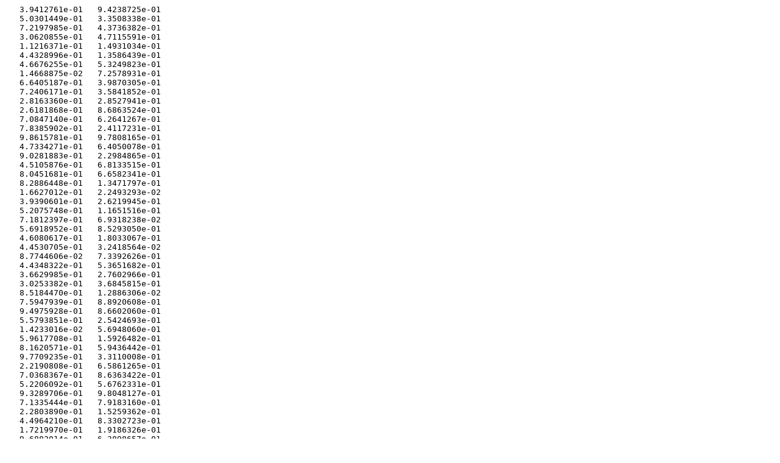

--- FILE ---
content_type: text/plain
request_url: https://www.geo.tuwien.ac.at/tm/data/perceptrondata.txt
body_size: 6600
content:
   3.9412761e-01   9.4238725e-01
   5.0301449e-01   3.3508338e-01
   7.2197985e-01   4.3736382e-01
   3.0620855e-01   4.7115591e-01
   1.1216371e-01   1.4931034e-01
   4.4328996e-01   1.3586439e-01
   4.6676255e-01   5.3249823e-01
   1.4668875e-02   7.2578931e-01
   6.6405187e-01   3.9870305e-01
   7.2406171e-01   3.5841852e-01
   2.8163360e-01   2.8527941e-01
   2.6181868e-01   8.6863524e-01
   7.0847140e-01   6.2641267e-01
   7.8385902e-01   2.4117231e-01
   9.8615781e-01   9.7808165e-01
   4.7334271e-01   6.4050078e-01
   9.0281883e-01   2.2984865e-01
   4.5105876e-01   6.8133515e-01
   8.0451681e-01   6.6582341e-01
   8.2886448e-01   1.3471797e-01
   1.6627012e-01   2.2493293e-02
   3.9390601e-01   2.6219945e-01
   5.2075748e-01   1.1651516e-01
   7.1812397e-01   6.9318238e-02
   5.6918952e-01   8.5293050e-01
   4.6080617e-01   1.8033067e-01
   4.4530705e-01   3.2418564e-02
   8.7744606e-02   7.3392626e-01
   4.4348322e-01   5.3651682e-01
   3.6629985e-01   2.7602966e-01
   3.0253382e-01   3.6845815e-01
   8.5184470e-01   1.2886306e-02
   7.5947939e-01   8.8920608e-01
   9.4975928e-01   8.6602060e-01
   5.5793851e-01   2.5424693e-01
   1.4233016e-02   5.6948060e-01
   5.9617708e-01   1.5926482e-01
   8.1620571e-01   5.9436442e-01
   9.7709235e-01   3.3110008e-01
   2.2190808e-01   6.5861265e-01
   7.0368367e-01   8.6363422e-01
   5.2206092e-01   5.6762331e-01
   9.3289706e-01   9.8048127e-01
   7.1335444e-01   7.9183160e-01
   2.2803890e-01   1.5259362e-01
   4.4964210e-01   8.3302723e-01
   1.7219970e-01   1.9186326e-01
   9.6882014e-01   6.3898657e-01
   3.5571610e-01   6.6900008e-01
   4.9046828e-02   7.7208780e-01
   7.5533857e-01   3.7981775e-01
   8.9481276e-01   4.4158549e-01
   2.8614965e-01   4.8305999e-01
   2.5120055e-01   6.0810566e-01
   9.3273619e-01   1.7599564e-01
   1.3098247e-01   2.0255610e-03
   9.4081954e-01   7.9022400e-01
   7.0185317e-01   5.1360850e-01
   8.4767647e-01   2.1322938e-01
   2.0927164e-01   1.0344980e-01
   4.5509169e-01   1.5733667e-01
   8.1073725e-02   4.0751498e-01
   8.5112240e-01   4.0775702e-01
   5.6204868e-01   5.2692688e-02
   3.1929630e-01   9.4181515e-01
   3.7489926e-01   1.4997168e-01
   8.6779570e-01   3.8437405e-01
   3.7217624e-01   3.1105856e-01
   7.3690056e-02   1.6853444e-01
   1.9983800e-01   8.9664815e-01
   4.9493280e-02   3.2272443e-01
   5.6670978e-01   7.3399632e-01
   1.2192475e-01   4.1090418e-01
   5.2211176e-01   3.9979385e-01
   1.1706015e-01   5.0552221e-01
   7.6991848e-01   1.6930586e-01
   3.7505580e-01   5.2474549e-01
   8.2338720e-01   6.4120266e-01
   4.6636146e-02   1.6197484e-02
   5.9791326e-01   8.3685156e-01
   9.4915039e-01   8.0346219e-01
   2.8879765e-01   6.9778483e-01
   8.8883261e-01   4.6188778e-01
   1.0158548e-01   8.2612618e-02
   6.5314507e-02   8.2071701e-01
   2.3429973e-01   1.9302002e-01
   9.3309842e-01   4.4535473e-01
   6.3127896e-02   1.2957830e-02
   2.6421766e-01   3.0874180e-01
   9.9953167e-01   8.7535098e-01
   2.1198796e-01   8.3525940e-01
   4.9840980e-01   3.3309507e-01
   2.9048830e-01   8.8070533e-01
   6.7275441e-01   4.7968681e-01
   9.5799112e-01   5.6081673e-01
   7.6655153e-01   6.1590866e-01
   6.6612374e-01   6.6189901e-01
   1.3094482e-01   6.1663323e-01
   9.5413016e-02   6.8514000e-01
   1.4864337e-02   5.1015303e-01
   2.8819335e-01   7.1396084e-01
   8.1673121e-01   5.1520790e-01
   9.8548351e-01   6.0586579e-01
   1.7362693e-02   9.6670263e-01
   8.1939293e-01   8.2211740e-01
   6.2113871e-01   3.1775068e-01
   5.6022204e-01   5.8769677e-01
   2.4403153e-01   1.3020167e-01
   8.2200759e-01   2.5435426e-01
   2.6321193e-01   8.0303090e-01
   7.5363453e-01   6.6784589e-01
   6.5964480e-01   1.3626353e-02
   2.1406286e-01   5.6157937e-01
   6.0211691e-01   4.5456094e-01
   6.0493711e-01   9.0494922e-01
   6.5950155e-01   2.8215885e-01
   1.8336363e-01   6.5034354e-02
   6.3654691e-01   4.7659189e-01
   1.7030911e-01   9.8371192e-01
   5.3960111e-01   9.2234958e-01
   6.2339418e-01   5.6119625e-01
   6.8588997e-01   6.5232469e-01
   6.7734595e-01   7.7267960e-01
   8.7683002e-01   1.0617579e-01
   1.2890500e-02   1.0733656e-03
   3.1040223e-01   5.4176379e-01
   7.7907925e-01   6.8577917e-03
   3.0729608e-01   4.5133767e-01
   9.2667831e-01   1.9566205e-01
   6.7871988e-01   7.8714313e-01
   7.4321493e-02   6.1856262e-01
   7.0669191e-02   1.5520957e-02
   1.1930467e-02   8.9085396e-01
   2.2715372e-01   7.6170319e-01
   5.1625200e-01   9.0703504e-01
   4.5820422e-01   7.5856860e-01
   7.0320334e-01   3.8072994e-01
   5.8248388e-01   3.3111079e-01
   5.0920600e-01   5.0407844e-01
   7.4289609e-02   5.6456859e-01
   1.9323631e-01   7.6719736e-01
   3.7960413e-01   7.7986778e-01
   2.7643472e-01   4.8409788e-01
   7.7088184e-01   8.0221322e-01
   3.1392999e-01   4.7101215e-01
   6.3819322e-01   2.0275890e-01
   9.8656686e-01   5.7961489e-01
   5.0287580e-01   6.6650026e-01
   9.4770338e-01   6.7676529e-01
   8.2802584e-01   9.4251124e-01
   9.1755720e-01   7.7014853e-01
   1.1307983e-01   7.3740432e-01
   8.1212591e-01   8.6626227e-01
   9.0826256e-01   9.9094832e-01
   1.5637612e-01   5.0392760e-01
   1.2211877e-01   6.2908555e-01
   7.6266647e-01   7.9261032e-01
   7.2180028e-01   4.4864921e-01
   6.5163982e-01   5.2435711e-01
   7.5402267e-01   1.7147322e-01
   6.6316201e-01   1.3066575e-01
   8.8349350e-01   2.1878112e-01
   2.7215744e-01   1.0548050e-01
   4.1943272e-01   1.4142585e-01
   2.1299366e-01   4.5696830e-01
   3.5599967e-02   7.8813305e-01
   8.1163704e-02   2.8106398e-01
   8.5056678e-01   2.2478673e-01
   3.4020345e-01   9.0887473e-01
   4.6615498e-01   7.3288452e-03
   9.1376324e-01   5.8873933e-01
   2.2857671e-01   5.4211787e-01
   8.6204490e-01   6.5352398e-01
   6.5661854e-01   3.1343498e-01
   8.9118280e-01   2.3115882e-01
   4.8814352e-01   4.1606383e-01
   9.9264565e-01   2.9879879e-01
   3.7332594e-01   6.7243639e-01
   5.3137832e-01   9.3825748e-01
   1.8131633e-01   3.4314769e-01
   5.0194434e-01   5.6296257e-01
   4.2219483e-01   1.1888856e-01
   6.6042740e-01   1.6902126e-01
   6.7365301e-01   2.7889542e-01
   9.5733018e-01   5.5681466e-01
   1.9186575e-01   4.8558916e-01
   1.1121644e-01   9.5222323e-01
   5.6505387e-01   2.3192084e-01
   9.6916627e-01   4.7865839e-01
   2.3743871e-02   5.2652240e-01
   8.7021582e-01   7.9272079e-01
   2.6876593e-02   1.9300765e-01
   5.1952869e-01   9.0960045e-01
   1.9229142e-01   9.2219639e-01
   7.1568905e-01   1.3266366e-02
   2.5067278e-01   7.6754963e-01
   9.3386482e-01   9.4734264e-01
   1.3718931e-01   8.1330552e-01
   5.2162234e-01   9.2382979e-01
   8.9520169e-01   1.9899726e-01
